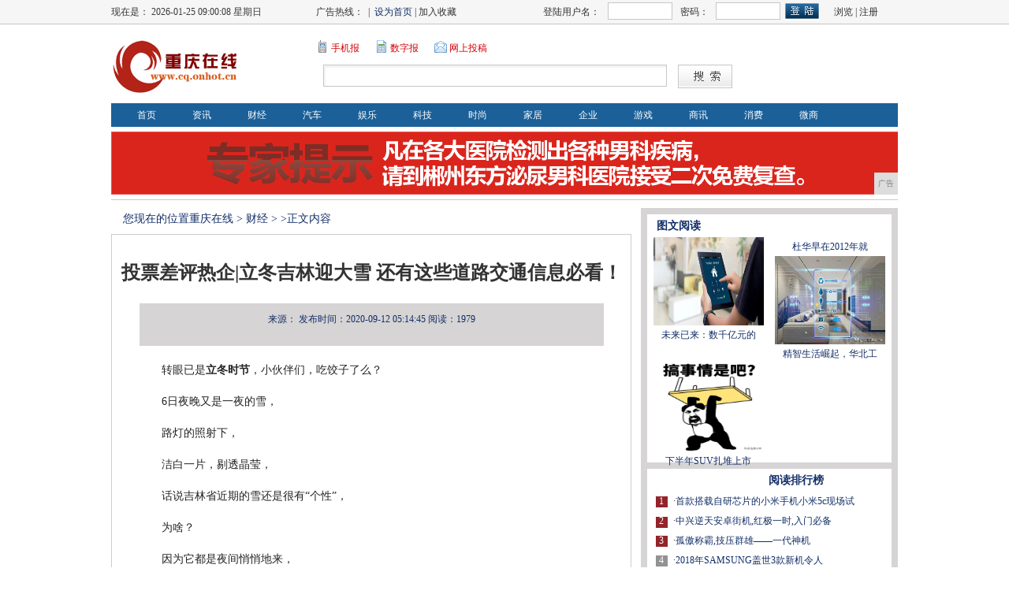

--- FILE ---
content_type: text/html
request_url: http://www.zchcq.com/caij/20200912/14455125.html
body_size: 12827
content:
<!DOCTYPE html PUBLIC "-//W3C//DTD XHTML 1.0 Transitional//EN" "http://www.w3.org/TR/xhtml1/DTD/xhtml1-transitional.dtd">
<html xmlns="http://www.w3.org/1999/xhtml">
<head><meta http-equiv="Content-Type" content="text/html; charset=utf-8" />
<link  rel="stylesheet" href="/res/css/add.css" type="text/css" />
<meta http-equiv="X-UA-Compatible" content="IE=edge">
<meta name="viewport" content="width=device-width, initial-scale=1"><title>投票差评热企|立冬吉林迎大雪 还有这些道路交通信息必看！_重庆在线</title>
<meta content="" name="keywords" />
<meta content="转眼已是立冬时节，小伙伴们，吃饺子了么？6日夜晚又是一夜的雪，路灯的照射下，洁白一片，剔透晶莹，话说吉林省近期的雪还是很有“个性”，为啥？因为它都是夜间悄悄地来，肆意挥洒一整夜。7日降雪依旧，雪花覆盖" name="description" />
<link  rel="stylesheet" href="/res/css/home.css" type="text/css" />
<script>
(function(){
    var bp = document.createElement('script');
    bp.src = '//push.zhanzhang.baidu.com/push.js';
    var s = document.getElementsByTagName("script")[0];
    s.parentNode.insertBefore(bp, s);
})();
</script>
</head>

<body><script language="javascript">
function ShowLayer()
{
 document.all.topad.style.display="block";
}
function CloseLayer()
{
 document.all.topad.style.display="none";
}
ShowLayer();
setTimeout("CloseLayer()",11000);//这里是广告显示的时间
</script>

<div class="top_n1">
  <div class="top_n1_nr">
      <div class="top_n1_nr_sj">
现在是：
<span id=www_zzjs_net></span>
<script type="text/javascript"> 
function showLocale(objD)
{
var str,colorhead,colorfoot;
var yy = objD.getYear();
if(yy<1900) yy = yy+1900;
var MM = objD.getMonth()+1;
if(MM<10) MM = '0' + MM;
var dd = objD.getDate();
if(dd<10) dd = '0' + dd;
var hh = objD.getHours();
if(hh<10) hh = '0' + hh;
var mm = objD.getMinutes();

if(mm<10) mm = '0' + mm;
var ss = objD.getSeconds();
if(ss<10) ss = '0' + ss;
var ww = objD.getDay();
if  ( ww==0 )  colorhead="<font color=\"#3A3A3A\">";
if  ( ww > 0 && ww < 6 )  colorhead="<font color=\"#3A3A3A\">";
if  ( ww==6 )  colorhead="<font color=\"#3A3A3A\">";




if  (ww==0)  ww="星期日";
if  (ww==1)  ww="星期一";
if  (ww==2)  ww="星期二";
if  (ww==3)  ww="星期三";
if  (ww==4)  ww="星期四";
if  (ww==5)  ww="星期五";

if  (ww==6)  ww="星期六";
colorfoot="</font>"
str = colorhead + yy + "-" + MM + "-" + dd + " " + hh + ":" + mm + ":" + ss + "  " + ww + colorfoot;
return(str);
}
function tick()
{
var today;
today = new Date();
document.getElementById("www_zzjs_net").innerHTML = showLocale(today);
window.setTimeout("tick()", 1000);
}
tick();
</script>
	  </div>
	  <div class="top_n1_nr_sj">广告热线： &nbsp;|&nbsp;  <A onClick="this.style.behavior='url(#default#homepage)';this.setHomePage('');" href="#">设为首页</A> | 加入收藏</div>
	  <div class="top_n1_nr_denglu">
	     <div class="top_n1_nr_denglu_80">登陆用户名：</div>
		  	<form action="" method="post">
		  <div class="top_n1_nr_denglu_80">
		    <input name="U_name" type="text" class="bk top_n1_nr_denglu_input" id="U_name" />
		  </div>
		  <div class="top_n1_nr_denglu_40">密码：</div>
		  <div class="top_n1_nr_denglu_80">
		    <input name="U_pwd" type="password" class="bk top_n1_nr_denglu_input" id="U_pwd" />
		  </div>
		  <div class="top_n1_nr_denglu_40">
		    <input name="Submit" type="submit" class="top_n1_anniu" value="  " />
		  </div>
		  </form>
		   <div class="top_n1_nr_denglu_80" align="center"><a>浏览</a> | <a>注册</a> </div>
	  </div>
      
  </div>
</div>
<div class="top_n2">
    <div class="top_logo"><img src="/res/images/logo.jpg"  /></div>


	<div class="top_nr2_nr">
	   <div class="top_nr2_nr_1">
	      <div class="top_nr2_nr_an">
		  <div class="top_nr2_nr_an_ico"></div>

		  <div class="top_nr2_nr_an_nr"><a>手机报</a></div>
		  </div>
		  <div class="top_nr2_nr_an">
		  <div class="top_nr2_nr_an_ico2"></div>
		  <div class="top_nr2_nr_an_nr"><a>数字报</a></div>
		  </div>
		  
		  <div class="top_nr2_nr_an">
		  <div class="top_nr2_nr_an_ico3"></div>
		  <div class="top_nr2_nr_an_nr"><a href="/" target="_blank">网上投稿</a></div>
		  </div>
	   </div>
	   <div class="top_nr2_nr2">
	     <form action="" method="post">
	       <div class="top_nr2_nr2_input">
	       <input name="keyword" type="text" class="top_nr2_nr2_input1 bk" id="keyword" />
	     </div>
	       
	       <div class="top_nr2_nr2_anniu">
	      <input name="imageField2" type="submit" class="top_nr2_nr2_anniu2 bk" value="  " />
		   <input name="DrpListBottom" value="0" type="hidden" />
	    </div>
		</form>
	   </div>
	</div>
	<div class="top_logo2"></div>
    
</div>

  <!--导航-->
<div class="top_dh1">
   <ul class="dh_nr">
 <li class="dh_nr_nr5"><a href="http://www.zchcq.com">首页</a></li><li class="dh_nr_nr5"><a href="/zxz/">资讯</a></li><li class="dh_nr_nr5"><a href="/caij/">财经</a></li><li class="dh_nr_nr5"><a href="/qiche/">汽车</a></li><li class="dh_nr_nr5"><a href="/yul/">娱乐</a></li><li class="dh_nr_nr5"><a href="/keji/">科技</a></li><li class="dh_nr_nr5"><a href="/shih/">时尚</a></li><li class="dh_nr_nr5"><a href="/jiaju/">家居</a></li><li class="dh_nr_nr5"><a href="/qiye/">企业</a></li><li class="dh_nr_nr5"><a href="/youxi/">游戏</a></li><li class="dh_nr_nr5"><a href="/shax/">商讯</a></li><li class="dh_nr_nr5"><a href="/xif/">消费</a></li><li class="dh_nr_nr5"><a href="/weis/">微商</a></li></ul>
</div>
<div class="nr_htgg"><div id="BannerZoneAD_Div20" style="visibility:visible; z-index:1; width:998px; height:80px;"><script type="text/javascript" src="http://a.2349.cn/_ad/v2?su=http://www.zchcq.com&sn=全站顶通"></script></div></div><div class="page_nr">
<!--左边开始-->
	<div class="page_left">
	<!--左边广告开始-->
	<!--新闻内容-->
		<div>
		   <div class="page_lj">
				您现在的位置<a href='http://www.zchcq.com'>重庆在线</a> > <a href='/caij/'>财经</a> > >正文内容
		   </div>		
		
	      <div class="page_news_nr">
				<div class="page_bt">
				   <h1 id="">投票差评热企|立冬吉林迎大雪 还有这些道路交通信息必看！</h1>
				</div>
				<div class="page_fbt"></div>
				<div class="page_wzxx"> 
   <span> 来源：</span> 
   <span> 发布时间：2020-09-12 05:14:45</span>
   <span id="view-times" >阅读：-</span>
				<br></div>
				<div class="page_wznr">
               	  <div class="page_wznr_2" id="autopic"><p>转眼已是<strong>立冬时节</strong>，小伙伴们，吃饺子了么？</p><p>6日夜晚又是一夜的雪，</p><p>路灯的照射下，</p><p>洁白一片，剔透晶莹，</p><p>话说吉林省近期的雪还是很有“个性”，</p><p>为啥？</p><p>因为它都是夜间悄悄地来，</p><p>肆意挥洒一整夜。</p><p>7日降雪依旧，雪花覆盖将导致路面非常滑，大家一定要小心。同时，雪后气温低迷，小伙伴们，暖宝宝贴起来，帽子、围巾儿武装起来吧！</p><p><img src="https://p1-tt.byteimg.com/origin/10f00011190f951bc0fb?from=pc" img_width="503" img_height="210" alt="投票差评热企|立冬吉林迎大雪 还有这些道路交通信息必看！" inline="0"></p><p>长春未来7日天气情况</p><p><strong>【未来天气预报】</strong></p><p>今天白天到夜间，全省多云有时阴，吉林地区东部和南部、通化地区北部、白山、延边、长白山保护区有大到暴雪，通化地区南部有雨夹雪，吉林、辽源地区有中雪，部分地方有大雪，长春、四平地区东部有小雪。明天白天到夜间，白山地区东部、长白山保护区多云，有小雪，其它地区多云转晴。</p><p>今天白天吉林省南部地区最高气温为4～6度,其它大部分地区-3～-2度；今天夜间吉林省大部分地区最低气温为-13～-9度，长春市今天白天最高气温:-2度,今天夜间最低气温:-10度。</p><p>预计今天白天到夜间，吉林省大部分地区有3～4级偏北风。</p><p>全省火险气象等级为1级。</p><p><strong>【预警信息】</strong></p><p>11月7日4时51分，吉林省气象台发布暴雪黄色预警：预计未来24小时，吉林东部和南部、通化、白山、延边、长白山保护区将出现大到暴雪，省减灾委、省安委会、省人影和气防指联合提醒，注意做好防灾减灾工作。</p><p>11月7日8时12分，白山市气象台发布寒潮黄色预警信号：受较强冷空气影响，未来24小时，白山市大部降温幅度一般在10到12℃，部分地方可达12到14℃。建议相关部门和广大群众做好防寒保暖工作。</p><p>11月7日8时20分，白山市气象台发布暴雪蓝色预警信号：受冷空气影响，未来24小时，白山市大部将有大到暴雪天气，请相关部门和广大群众做好防灾减灾工作。</p><p><strong>【穿衣指数】</strong></p><p>天气寒冷，建议穿厚羽绒服等隆冬服装。</p><p><strong>【运动指数】</strong></p><p>9时，长春环境空气质量指数(AQI)为117，级别为III轻度污染，首要污染物为PM2.5。儿童、老年人及心脏病、呼吸系统疾病患者应减少长时间、高强度的户外锻炼。</p><p><strong>【紫外线指数】</strong></p><p>辐射弱，涂擦SPF8-12防晒护肤品。</p><p><strong>【洗车指数】</strong></p><p>不宜洗车，有雪，雪水和泥水会弄脏爱车。</p><p><strong>【感冒指数】</strong></p><p>较易感冒，天较凉，增加衣服，注意防护。（记者 丁隽 ）</p><p><strong>7日午后到夜间 延边东部、长白山保护区有大到暴雪</strong></p><p><img src="https://p1-tt.byteimg.com/origin/10ec000d71f0f0447f71?from=pc" img_width="498" img_height="332" alt="投票差评热企|立冬吉林迎大雪 还有这些道路交通信息必看！" inline="0"></p><p>受地面倒槽影响，11月6日夜间开始，吉林省出现雨雪天气，东部地区降水量较大。截至7日11时，桦甸等10站出现大雪。降水量前五位：汪清8.2毫米，二道8.1毫米，东岗6.9毫米，通化6.3毫米，临江6毫米。长春市区1.1毫米,全省平均2.9毫米，地区平均：长白山保护区7.5毫米，延边、通化、辽源、白山3.4～5毫米，其他地区0.8～2.2毫米。</p><p>7日8时—11时，东部地区降水量较大，有18县市降水量在2.7～4.8毫米，最大出现在二道，达4.8毫米。</p><p>预计7日午后到夜间，延边东部、长白山保护区有大到暴雪，吉林地区东部、通化、白山、延边西部有小到中雪，长春北部、四平东部、辽源、吉林西部有小阵雪。明天白天，全省多云转晴。（记者 丁隽）</p><p><img src="https://p3-tt.byteimg.com/origin/10eb00059eed2ec152fa?from=pc" img_width="585" img_height="284" alt="投票差评热企|立冬吉林迎大雪 还有这些道路交通信息必看！" inline="0"></p><p><strong>长春龙嘉机场飞机起降正常 没受降雪影响</strong></p><p>11月7日，长春龙嘉机场进出港航班起降正常，没有受到降雪影响。</p><p>同时，去往机场的高速因路面湿滑，请过往司机减速慢行；准备赶飞机或接旅客的市民，应该打好提前量，尽早出门。（记者 王小野）</p><p><img src="https://p6-tt.byteimg.com/origin/10f1001001feefa02332?from=pc" img_width="680" img_height="229" alt="投票差评热企|立冬吉林迎大雪 还有这些道路交通信息必看！" inline="0"></p><p></p><h1><strong>大雪袭来 延吉机场取消多个航班</strong></h1><p></p><h1>由于受天气原因影响，延吉机场取消了多个航班，具体情况如下：</h1><p></p><p>11月7日，KE825/KE826仁川-延吉-仁川航班，因天气原因取消今日飞行。</p><p>补班计划，11月8日KE825D仁川起飞09：45，KE826D15:15延吉起飞。</p><p>11月7日，oz351/oz352仁川-延吉-仁川航班，因天气原因取消今日飞行。</p><p>补班计划，11月8日oz3513仁川07:00起飞，oz3523延吉10:30起飞。</p><p>11月7日，sc4641/sc4642青岛-延吉-青岛航班，因天气原因取消今日飞行，取消不补。</p><p>11月7日，BX337/338釜山-延吉-釜山航班，因天气原因取消今日飞行。</p><p>补班计划BX337-釜山起飞预计08：00，BX338-11:40延吉起飞。</p><p>11月7日，ze831/832清洲-延吉-清洲航班，因天气原因取消今日飞行。没有补班，旅客自行退改签。</p><p>11月7日，hl9755/9756海参崴-延吉-海参崴航班，因天气原因取消今日航班。没有补班，旅客自行退改签。</p><p>如有疑问，请与延吉机场问询处联系。电话号码是0433-2234433 0433-2237058 0433-2237078。（记者 胡兆意）</p><p></p><h1><strong>7日长春高速客运300个班次停运</strong></h1><p>7日，中国吉林网记者从长春客运总站了解到，因下雪导致省内部分高速公路封闭影响，长春在高速上运行的客运班次在7日全部停运，影响到300个班次；走普通公路的客运班次正常运行。</p><p>至于高速班次的恢复情况，将根据相关高速公路通行情况而定。（记者 王小野）</p><p><img src="https://p3-tt.byteimg.com/origin/10eb00059eee176231e2?from=pc" img_width="596" img_height="361" alt="投票差评热企|立冬吉林迎大雪 还有这些道路交通信息必看！" inline="0"></p><p><strong>高速路况信息一览</strong></p><p><img src="https://p1-tt.byteimg.com/origin/1016000eef89a1c89ba4?from=pc" img_width="685" img_height="169" alt="投票差评热企|立冬吉林迎大雪 还有这些道路交通信息必看！" inline="0"></p><p><img src="https://p3-tt.byteimg.com/origin/10ec000d71f1a7e44010?from=pc" img_width="584" img_height="153" alt="投票差评热企|立冬吉林迎大雪 还有这些道路交通信息必看！" inline="0"></p><p><img src="https://p6-tt.byteimg.com/origin/10eb00059ef0de388f42?from=pc" img_width="587" img_height="174" alt="投票差评热企|立冬吉林迎大雪 还有这些道路交通信息必看！" inline="0"></p><p>【高速路况】截止14时15分，敦化、延吉、磐石、梅河口、辉南（磐石南至抚民）辖区因路面结冰入口关闭；长平、松原辖区不限型，其它高速公路限制七座以上（含七座）客车、大件车、危化品车通行。高支指调中心</p><p><img src="https://p1-tt.byteimg.com/origin/10f0001119108f038887?from=pc" img_width="554" img_height="173" alt="投票差评热企|立冬吉林迎大雪 还有这些道路交通信息必看！" inline="0"></p><p>【高速路况】抚松大队辖区预计15时临时关闭各个收费站入口，请出行的驾驶员朋友们合理安排时间。</p><p><img src="https://p6-tt.byteimg.com/origin/1016000eef8a44a6a59a?from=pc" img_width="554" img_height="137" alt="投票差评热企|立冬吉林迎大雪 还有这些道路交通信息必看！" inline="0"></p><p>#高速路况播报#截止13时，长平、敦化、延吉、磐石、梅河口辖区因路面结冰入口关闭；松原辖区不限型，其它高速公路限制七座以上（含七座）客车、大件车、危化品车通行。高支指调中心</p><p><img src="https://p1-tt.byteimg.com/origin/10f00011191198693c67?from=pc" img_width="554" img_height="358" alt="投票差评热企|立冬吉林迎大雪 还有这些道路交通信息必看！" inline="0"></p><p>【高速路况】截止13时，长平、敦化、延吉、磐石、梅河口辖区因路面结冰入口关闭；松原辖区不限型，其它高速公路限制七座以上（含七座）客车、大件车、危化品车通行。高支指调中心</p><p><img src="https://p1-tt.byteimg.com/origin/10eb00059ef1ab4a65ac?from=pc" img_width="554" img_height="158" alt="投票差评热企|立冬吉林迎大雪 还有这些道路交通信息必看！" inline="0"></p><p>【高速路况】长深高速阜新方向K138（双辽大队辖区）处，一辆货车起吊作业暂影响通行，双辽大队在红旗站分流，提示司机去往阜新方向的车辆提前在红旗收费站驶离。高速指调中心</p><p><img src="https://p1-tt.byteimg.com/origin/10ec000d71f4b9f331c8?from=pc" img_width="554" img_height="165" alt="投票差评热企|立冬吉林迎大雪 还有这些道路交通信息必看！" inline="0"></p><p>【高速路况】11:00吉林高速交警白城大队辖区珲乌高速大安至石头井子站，双嫩高速西明嘎至黑水站，白城绕城高速取消入口关闭措施；禁止七座及七座以上客车、大件车、危险品车辆通行。部分路面仍有积雪，提示过往的司机朋友们切勿急踩刹车、急打方向，谨慎驾驶，安全出行！</p><p><img src="https://p6-tt.byteimg.com/origin/10ec000d71f5e2479860?from=pc" img_width="587" img_height="299" alt="投票差评热企|立冬吉林迎大雪 还有这些道路交通信息必看！" inline="0"></p><p>【高速路况】截止11时，长平、双辽、敦化、延吉、磐石、梅河口辖区、农安（哈拉海站）、松原（王府站）、长岭（长岭站至新安站）因下雪路面结冰入口关闭；松原辖区不限型，其它高速公路限制七座以上（含七座）客车、大件车、危化品车通行。高支指调中心</p><p>【高速路况】截止9时30分，除长平、农安、松原（王府站）、白城、长岭（长岭至新安）、双辽、敦化、延吉、磐石辖区因下雪路面结冰入口关闭外，其它高速公路限制七座以上（含七座）客车、大件车、危化品车通行。高支指调中心。（吉林高速交警微博）</p><p><img src="https://p6-tt.byteimg.com/origin/10eb00059ef260315299?from=pc" img_width="581" img_height="217" alt="投票差评热企|立冬吉林迎大雪 还有这些道路交通信息必看！" inline="0"></p><p><img src="https://p3-tt.byteimg.com/origin/10f10010020059dac435?from=pc" img_width="518" img_height="330" alt="投票差评热企|立冬吉林迎大雪 还有这些道路交通信息必看！" inline="0"></p><p><img src="https://p1-tt.byteimg.com/origin/1016000eef8bfbe237a5?from=pc" img_width="522" img_height="237" alt="投票差评热企|立冬吉林迎大雪 还有这些道路交通信息必看！" inline="0"></p><p></p><h2><strong>长春遭遇降雪天气 早高峰你堵在路上了吗？</strong></h2><p></p><h2>雪下得这么任性，路堵得这么认真。当星期一早高峰，遭遇到降雪天气，长春俨然变堵城，逢雪必堵的铁律，再次让交通参与者叫苦不迭。今天，你被堵在路上了吗？（新浪吉林）</h2><p>左右滑动查看图片</p><img src="https://p1-tt.byteimg.com/origin/10ec000d71f65a8aac7b?from=pc" img_width="720" img_height="1280" alt="投票差评热企|立冬吉林迎大雪 还有这些道路交通信息必看！" inline="0"><img src="https://p3-tt.byteimg.com/origin/1016000eef8d6df0809b?from=pc" img_width="720" img_height="1280" alt="投票差评热企|立冬吉林迎大雪 还有这些道路交通信息必看！" inline="0"><img src="https://p6-tt.byteimg.com/origin/10e60004b7e1a55028d9?from=pc" img_width="440" img_height="587" alt="投票差评热企|立冬吉林迎大雪 还有这些道路交通信息必看！" inline="0"><img src="https://p6-tt.byteimg.com/origin/10f0001119134d60f49d?from=pc" img_width="440" img_height="586" alt="投票差评热企|立冬吉林迎大雪 还有这些道路交通信息必看！" inline="0"><img src="https://p1-tt.byteimg.com/origin/10e60004b7e34a815e2d?from=pc" img_width="440" img_height="587" alt="投票差评热企|立冬吉林迎大雪 还有这些道路交通信息必看！" inline="0"><img src="https://p1-tt.byteimg.com/origin/10f000111914b7c455ac?from=pc" img_width="440" img_height="440" alt="投票差评热企|立冬吉林迎大雪 还有这些道路交通信息必看！" inline="0"><img src="https://p3-tt.byteimg.com/origin/10f10010020105b85b90?from=pc" img_width="440" img_height="330" alt="投票差评热企|立冬吉林迎大雪 还有这些道路交通信息必看！" inline="0"><img src="https://p3-tt.byteimg.com/origin/10f000111915fb7eb994?from=pc" img_width="440" img_height="330" alt="投票差评热企|立冬吉林迎大雪 还有这些道路交通信息必看！" inline="0"><img src="https://p1-tt.byteimg.com/origin/10e60004b7e4970f1af4?from=pc" img_width="440" img_height="330" alt="投票差评热企|立冬吉林迎大雪 还有这些道路交通信息必看！" inline="0"><p><strong>吉林省发布暴雪黄色预警 注意做好防灾减灾工作</strong></p><p><img src="https://p6-tt.byteimg.com/origin/10ec000d71fc95145802?from=pc" img_width="550" img_height="292" alt="投票差评热企|立冬吉林迎大雪 还有这些道路交通信息必看！" inline="0">气象预警截图</p><p>吉林省气象台11月7日4时51分发布暴雪黄色预警：预计未来24小时，吉林东部和南部、通化、白山、延边、长白山保护区将出现大到暴雪，吉林省减灾委、吉林省安委会、吉林省人影和气防指联合提醒，注意做好防灾减灾工作。（中国气象网）</p><p></p><h1><strong>吉林省：各地各校遇极端天气可调整上下学时间</strong></h1><p>当前吉林省已进入冬季，雨雪冰冻大雾等影响校车安全运行的不利因素增多，校车运行风险进一步加大。6日记者从省教育厅获悉，吉林省对进一步加强冬季校车安全管理做出专项部署，要求及时为校车更换防冻机油、更换雪地轮胎、加装防滑链等；尽快实现校车北斗（GPS）卫星定位系统与公安交管部门的联网，确保校车处于有效监管范围，确保冬季校车运行安全。</p><p><strong>逐校、逐车、逐人排查全省所有校车安全隐患</strong></p><p>省教育厅强调，对全省在线运营的所有校车进行一次全面排查，排查要逐校、逐车、逐人，对排查出来的安全隐患要立即整改，坚决防止校车带病上路。做好冬季校车运行准备，及时为校车更换防冻机油、雪地轮胎、加装防滑链等。每天出车前，对转向、刹车、离合器、轮胎等进行常规检查；尽快实现校车北斗（GPS）卫星定位系统与公安交管部门的联网，确保校车处于有效监管范围。</p><p>对校车行驶路线重新进行一次踏查，对可能因雪天阻碍校车通行的路段进行维修维护，确保校车安全顺畅通行。针对可能出现校车安全运行的相关情况尽早制定预案，制定应对极端天气交通安全措施，如遇持续严寒、暴雪、冰冻、大雾等极端天气状况，各地各校可根据本地实际情况，采取调整上下学时间或停课等措施有序应对。</p><p><strong>开展校车应急疏散演练</strong></p><p><strong>提高学生逃生自救能力</strong></p><p>省教育厅要求，全省各级教育行政部门要坚决克服麻痹思想和侥幸心理，将冬季校车安全管理作为当前各项校园安全工作的重中之重，建立起自上而下、无缝对接的校车安全管理责任体系。</p><p>要加强安全教育培训，联合公安交管部门对校车驾驶员和随车照管人员开展一次冬季冰雪路面行车安全培训，教育校车驾驶员遵章驾驶，严禁超员、超速，在复杂路面提前瞭望、减速慢行，严禁酒后驾驶和疲劳驾驶；教育随车照管人员严格落实清点人数签名交接制度，随时提醒校车驾驶员安全行车。</p><p>各校可通过家长会、致家长一封信、家校微信群等提醒学生家长提高安全意识和监护人责任意识；积极组织开展校车交通应急疏散演练，提高学生在遇到交通故障及事故情况下的逃生和应对突发事件的自救能力。</p><p><strong>发现“黑校车”可打电话（0431）88904027举报</strong></p><p>严厉打击“黑校车”运营行为。各地校车安全管理部门要组织所辖学校对“黑校车”接送学生情况，特别是民办幼儿园幼儿接送车辆进行调查摸底，并向当地政府和公安交警、交通、安监等部门进行情况通报。严格整治校车超员、超速、酒后驾驶、疲劳驾驶等交通违法行为。坚决取缔农用车、拼装车、报废车等非法机动车接送学生、幼儿，坚决杜绝“黑校车”死灰复燃。</p><p>省教育厅要求，全省各级教育行政部门都要设立校园校车安全服务监督热线电话（工作时间），接受广大学生家长及全社会的监督，提供高质量的校园校车安全服务。省教育厅校园校车安全服务监督热线电话：0431—88904027。（长春晚报记者 肖虹）</p><p>外面天寒地冻</p><p><strong>家里暖气热吗？</strong></p><p>针对与你我息息相关的供暖情况，</p><p>吉网于2016年10月8日推出</p><p>“<strong>2016-2017年长春市供暖服务大调查</strong>”投票活动。</p><p>先来听听小伙伴们的声音</p><p>1.网友@付北北a：“25号供暖，这都11月5号了，我们学校还没供暖。”</p><p>2.网友@罗纳尔多啦A梦_：“学校暖气从入冬以来一直都不热，今天打电话报修说，是因为外头暖和，所以不给暖气！外头暖和？！？”</p><p>3.网友@NaLin123：“最近投诉电话也没少打刚才去物业给供热站长打电话说问题没反映到他那我说家里20度他竟然说这温度不行吗？还说是因地产新开5栋楼把热量分散了，然后给市长热线打电话投诉了，现在真不知道是地产问题还是供热问题，反正就是不热。”</p><p>4.网友@快乐需给力：“又是嘉润热力～年年都说小区有问题。供热公司真的一点问题都没有？说检修连个鬼影都不见。这样下去到底有人管么？”</p><p>5.网友@古阅是豆丁：“宽城区庆丰路地铁名典B区也不热，一天就10分钟暖气包是温的，其他时间都冰凉，找谁都踢皮球！”</p><p>6.网友@小欣的小新：“天诚热力，专注靠太阳取暖二十年。”</p><p><strong>暖气不咋热</strong>、<strong>服务电话打不通</strong>、<strong>电话虽然打通了却没人马上解决</strong>……这些供暖烦心事儿快来吉网唠一唠！给差评热企投上一票！</p><p><strong>目前差评热企排名↓↓↓ </strong></p><p><img src="https://p6-tt.byteimg.com/origin/10e60004b7e5eb44ffc6?from=pc" img_width="978" img_height="1280" alt="投票差评热企|立冬吉林迎大雪 还有这些道路交通信息必看！" inline="0"></p><p>小伙伴们如果遇到供暖问题</p><p>可在中国吉林网官网微信平台留言</p><p>或微博私信中国吉林网 </p><p>小编将尽快反馈给相关部门核实跟进。</p><p><strong>特别关注 供暖投票抽红包↓↓↓</strong></p><p>天冷了供暖便成为首要问题！对于今年的供暖质量你的期待值是多少呢？你对你家小区的供暖公司是否满意呢？请参与吉网调查！<strong>为你不满意的热企投票</strong>！还有机会参与<strong>抽红包活动</strong>！将你的意见和建议留言给中国吉林网微信平台，我们将及时为你反馈！点击下方<strong>阅读原文</strong>参与投票！</p><p><strong>参与方式看这里↓</strong></p><p><strong>快来参与吉网调查吧！投票还有红包拿！</strong></p><p></p>
				<p>（正文已结束）</p>
				<p></p>
<p>推荐阅读：<a href="http://www.hebeizc.net" target="_blank">河北之窗</a></p>
<p><strong>免责声明及提醒：</strong>此文内容为本网所转载企业宣传资讯，该相关信息仅为宣传及传递更多信息之目的，不代表本网站观点，文章真实性请浏览者慎重核实！任何投资加盟均有风险，提醒广大民众投资需谨慎！</p>
                  </div>
			   </div>
			   <div align="center" class="showpage"><span id="pe100_page_contentpage" class="pagecss"></span></div>
			  
			   <!--相关新闻-->
			   <div class="xiangguan">
			   <ul><li>·<a href="/caij/20200527/12291060.html" target="_blank">中国联通高性价比手机卡推荐，这三款服不服？</a></li><li>·<a href="/zxz/20200603/40441288.html" target="_blank">哈佛学霸的一天是怎样的？学霸也玩手机娱乐吗？</a></li><li>·<a href="/caij/20200527/18581028.html" target="_blank">全球防水最出色的手机排行：国产机阵亡,iPhone </a></li><li>·<a href="/keji/20200624/52232097.html" target="_blank">手机的CPU（ARM）跟PC的CPU（x86）有什么</a></li><li>·<a href="/caij/20200701/23502378.html" target="_blank">为爱而生，飞利浦手机推全新4G功能机</a></li></ul>
			   </div>
				
	      </div>
		</div>
	<div class="page_pl"> <div id="commentform"></div></div>	
	</div>
<!--左边结束--><div class="page_right">	
	
	<div class="page_right_n1">
			<div class="page_right_n1_bt">
				  <div class="page_right_n1_bt_nr">图文阅读</div>
			</div>
			<div class="page_right_n2_nr"><li>
  <div class="page_tp"><a href="/jiaju/20200803/28293666.html" target="_blank"><img src="http://p6-tt.byteimg.com/large/pgc-image/345650827a684954bbf005f1d09223ce?from=pc" alt="" width="140" height="112" border="0"></a></div>
  <div class="page_tpbt"><a href="/jiaju/20200803/28293666.html" target="_blank">未来已来：数千亿元的</a><br></div>
</li><li>
  <div class="page_tp"><a href="/yul/20200803/15313658.html" target="_blank"><img src="http://p3-tt.byteimg.com/large/dfic-imagehandler/d1b3e67f-1106-4ccb-85f2-1dcfc8d9192a?from=pc" alt="" width="140" height="112" border="0"></a></div>
  <div class="page_tpbt"><a href="/yul/20200803/15313658.html" target="_blank">杜华早在2012年就</a><br></div>
</li><li>
  <div class="page_tp"><a href="/jiaju/20200803/18103661.html" target="_blank"><img src="http://p1-tt.byteimg.com/large/pgc-image/3b896728000c4242bb5d019dddbaef63?from=pc" alt="" width="140" height="112" border="0"></a></div>
  <div class="page_tpbt"><a href="/jiaju/20200803/18103661.html" target="_blank">精智生活崛起，华北工</a><br></div>
</li><li>
  <div class="page_tp"><a href="/qiche/20200803/09263650.html" target="_blank"><img src="http://p3-tt.byteimg.com/large/pgc-image/65ca8affb1a04e90b3afdd42b684cad1?from=pc" alt="" width="140" height="112" border="0"></a></div>
  <div class="page_tpbt"><a href="/qiche/20200803/09263650.html" target="_blank">下半年SUV扎堆上市</a><br></div>
</li></div>	
    </div>
	
	<div class="page_right_n1">
			<div class="page_right_n1_bt">
				  <div class="page_right_n1_bt_nr">阅读排行榜</div>
			</div>
			<div class="page_right_n5_nr">
				<ul class="page_right_n4_nr2"><li>1</li><li>2</li><li>3</li><li>4</li><li>5</li><li>6</li><li>7</li><li>8</li></ul>
				<ul class="page_right_n1_nr1"><li>·<a href="/caij/20200912/15405117.html" target="_blank"><font style="color:无;">首款搭载自研芯片的小米手机小米5c现场试</font></a></li><li><li>·<a href="/keji/20200911/40485102.html" target="_blank"><font style="color:无;">中兴逆天安卓街机,红极一时,入门必备</font></a></li><li><li>·<a href="/keji/20200912/53265122.html" target="_blank"><font style="color:无;">孤傲称霸,技压群雄——一代神机</font></a></li><li><li>·<a href="/caij/20200911/15015090.html" target="_blank"><font style="color:无;">2018年SAMSUNG盖世3款新机令人</font></a></li><li><li>·<a href="/keji/20200911/21425104.html" target="_blank"><font style="color:无;">叫板三星!LGG3搭载自主研发的八核处理</font></a></li><li><li>·<a href="/zxz/20200912/45325121.html" target="_blank"><font style="color:无;">国产强芯支持荣耀V8活动价2099元起</font></a></li><li><li>·<a href="/caij/20200912/14455125.html" target="_blank"><font style="color:无;">投票差评热企|立冬吉林迎大雪 还有这些道</font></a></li><li><li>·<a href="/zxz/20200911/34095114.html" target="_blank"><font style="color:无;">威斯汀酒店及度假村助力精彩国庆黄金周</font></a></li><li><li>·<a href="http://www.tywlf.com/gan/2020/03135604.html" target="_blank"><font style="color:无;">吴君如：我不想结婚，不想穿婚纱，只想生小</font></a></li><li><li>·<a href="http://www.bailady.cn/2020/09375338.html" target="_blank"><font style="color:无;">中兴天机7MAXPK华为Mate9,人群</font></a></li><li><li>·<a href="http://www.sicolw.com/news/202009/10067941.html" target="_blank"><font style="color:无;">利安人寿捐资助学暨定制消费扶贫活动在甘肃</font></a></li><li></ul>

			</div>	
    </div>
	
  </div></div>
<div class="end"><a href="" target="_blank">网站简介</a>　-　<a href="http://a.2349.cn/lxwm.html" target="_blank">联系我们</a>　-　<a href="" target="_blank">营销服务</a>　-　<a href="/sitemap.xml" target="_blank">XML地图</a>　-　<a href="" target="_blank">版权声明</a> - <a href="/sitemap.html" target="_blank">网站地图</a><a href="/sitemap.txt" target="_blank">TXT</a><br>
Copyright.2002-2019&nbsp;<a href="http://www.zchcq.com" target="_blank">重庆在线</a>&nbsp;版权所有&nbsp;本网拒绝一切非法行为&nbsp;欢迎监督举报&nbsp;如有错误信息&nbsp;欢迎纠正<br><img src="/res/images/di1.png"> <img src="/res/images/di2.png"> <img src="/res/images/di5.png"> <img src="/res/images/di3.png"> <img src="/res/images/di4.png">
<script>
(function(){
    var bp = document.createElement('script');
    var curProtocol = window.location.protocol.split(':')[0];
    if (curProtocol === 'https') {
        bp.src = 'https://zz.bdstatic.com/linksubmit/push.js';
    }
    else {
        bp.src = 'http://push.zhanzhang.baidu.com/push.js';
    }
    var s = document.getElementsByTagName("script")[0];
    s.parentNode.insertBefore(bp, s);
})();
</script></div>
<script type="text/javascript">  
function ImgZoom(Id)  
{  
    var w = Id.width;  
    var m = 550;  
    if(w < m)  
    {  
        return;  
    }  
    else  
    {  
        var h = Id.height;  
        Id.height = parseInt(h*m/w);  
        Id.width = m;  
    }  
}  
void function(){  
    var Imgs = document.getElementById("autopic").getElementsByTagName("img");  
    for(i=0;i<Imgs.length;i++)  
    {  
        ImgZoom(Imgs[i]);  
    }  
}();  
</script>
<script src="https://cdn.bootcss.com/jquery/1.12.4/jquery.min.js"></script>
<script type="text/javascript">
        "5125" && setTimeout(function () {
           $.getJSON(["/ajax/viewArticle?s=", +new Date(), "&id=", "5125"].join(''), function (ret) {$('#view-times').html("阅读：" + ret.data);});
        }, 0);
</script>

</body>
</html>

--- FILE ---
content_type: text/javascript;charset=UTF-8
request_url: http://a.2349.cn/_ad/v2?su=http://www.zchcq.com&sn=%E5%85%A8%E7%AB%99%E9%A1%B6%E9%80%9A
body_size: 417
content:
document.writeln('<div class="_yezi_ad" style=""><a href="http://a.2349.cn/_ad/jmp?p=YTExOWM4ZTdjZWQ2MGQ1YzIzYzk2NjI0NGIzNzdkNzA=" target="_blank" style="position:relative;font-size:0;display: block;"><span title="http://2349.cn" style="position:absolute;z-index:2;font-size:10px;background:#dddddd;color:gray;right:0;bottom:0;padding: 2px 5px 2px 5px;display:block;">广告</span><img style="opacity:1 !important;" src="http://a.2349.cn/UploadFiles/d1c189fc-69f9-4707-b24b-c0af793addd1.gif" width="998" height="80" /></a></div>');
